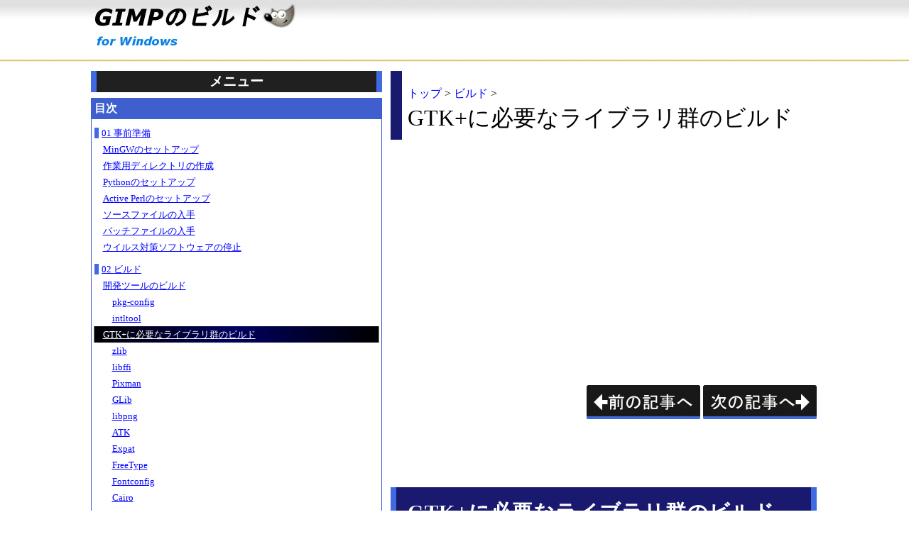

--- FILE ---
content_type: text/html
request_url: https://gimpbuild.eksd.jp/build_librariesforgtk.html
body_size: 9578
content:
<?xml version="1.0" encoding="utf-8"?><!DOCTYPE html PUBLIC "-//W3C//DTD XHTML 1.0 Strict//EN" "http://www.w3.org/TR/xhtml1/DTD/xhtml1-strict.dtd">
<html xml:lang="ja" lang="ja" xmlns="http://www.w3.org/1999/xhtml"><head prefix="og: http://ogp.me/ns# fb: http://ogp.me/ns/fb# article: http://ogp.me/ns/article#"><link rel="shortcut icon" type="image/x-icon" href="/images/favicon.ico" /><link rel="icon" type="image/x-icon" href="/images/favicon.ico" /><meta http-equiv="Content-Type" content="text/html; charset=utf-8" /><meta http-equiv="imagetoolbar" content="no" /><meta name="viewport" content="width=device-width, initial-scale=1.0" /><meta name="google-site-verification" content="mEVD8rRFYoKQw5CZu7nocfZLuwtWZ7DEluz2XpFzqxA" /><meta name="description" content="続いて、GTK+に必要とされるツールやライブラリをビルドします。この節でインストールするツールやライブラリはGIMPの実行時にも必要とされます。従って、インストール先は /working/gimp となります。" /><meta name="keywords" content="GIMP,Windows,ビルド" /><meta name="robots" content="index" /><meta name="robots" content="noarchive" /><meta name="robots" content="noydir" /><meta name="robots" content="noodp" /><meta property="og:title" content="GTK+に必要なライブラリ群のビルド &lt;  ビルド | GIMPのビルド - for Windows - " /><meta property="og:type" content="article" /><meta property="og:description" content="続いて、GTK+に必要とされるツールやライブラリをビルドします。この節でインストールするツールやライブラリはGIMPの実行時にも必要とされます。従って、インストール先は /working/gimp となります。" /><meta property="og:site_name" content="GIMPのビルド - for Windows -" /><title>GTK+に必要なライブラリ群のビルド &lt;  ビルド | GIMPのビルド - for Windows - </title><style>
            *{font-weight:normal;text-align:left;margin:0;padding:0;border-width:0}html{font-size:100%;scroll-behavior:smooth}ol{font-size:90%;line-height:125%}ol ol{font-size:100%}ul{font-size:90%;line-height:125%}ul ul{font-size:100%}li{color:#303030}img{height:auto;max-width:100%}.container,.container-wide,.container-hideaside{width:1024px;box-sizing:border-box;margin-left:auto;margin-right:auto}.container-fullwidth{width:100%;box-sizing:border-box}.article,.article-fullwidth,.article-wide,.article-hideaside{margin-left:2px;margin-right:2px}.asidetitle{color:white;font-size:120%;font-weight:bold;text-align:center;background-color:#202020;margin-top:0;margin-bottom:8px;margin-left:0;margin-right:0;padding-top:2px;padding-bottom:2px;border-color:royalblue;border-style:solid;border-left-width:8px;border-right-width:8px}.asidetitle-fullwidth,.asidetitle-wide{color:white;font-size:140%;font-weight:bold;text-align:center;background-color:#202020;margin-top:0;margin-bottom:8px;margin-left:0;margin-right:0;padding-top:8px;padding-bottom:8px;border-color:royalblue;border-style:solid;border-left-width:8px;border-right-width:8px}div.footer{clear:both;color:white;background-color:dimgray;margin-top:16px;padding-top:24px;padding-bottom:16px}ul.footer{text-align:center}li.footer{display:inline;width:100%;box-sizing:border-box;padding-left:8px;padding-right:8px}li.footer+li.footer{border-color:white;border-style:solid;border-left-width:1px}a.footer{font-size:90%}a.footer:link{color:white}a.footer:visited{color:white}a.footer:active{color:white}a.footer:hover{transition:.4s;color:lightpink;text-decoration-thickness:2px}.doctitle{color:black;font-size:200%;font-weight:bold;margin-top:16px;padding-top:8px;padding-bottom:8px;padding-left:8px;border-color:midnightblue;border-style:solid;border-left-width:16px}.doctitle .link:link{color:blue;text-decoration:none}.doctitle .link:visited{color:darkviolet}.doctitle .link:active{color:red}.doctitle .link:hover{transition:.4s;color:red;text-decoration:underline;text-decoration-thickness:2px}.doctitle .breadcrumblist{font-size:50%}.jumptomenubox,.jumptomenubox-fullwidth,.jumptomenubox-wide,.jumptomenubox-hideaside{display:block;background-color:white;padding-top:8px;padding-bottom:8px}div.jumptomenubuttonbox{background-color:lavender;width:64px;position:relative;margin-left:auto;margin-right:auto;border-radius:6px}.jumptomenubutton{padding-top:8px;padding-bottom:8px}div.jumptomenubuttonbox:hover{filter:alpha(opacity = 60);opacity:.6;transition:.4s}span.jumptomenubutton1stline{display:inline-block;background-color:midnightblue;width:48px;height:2.2px;position:absolute;top:16px;left:50%;transform:translateX(-50%);-webkit-transform:translateX(-50%);-ms-transform:translateX(-50%)}span.jumptomenubutton2ndline{display:inline-block;background-color:midnightblue;width:48px;height:2.2px;position:absolute;top:24px;left:50%;transform:translateX(-50%);-webkit-transform:translateX(-50%);-ms-transform:translateX(-50%)}span.jumptomenubutton3rdline{display:inline-block;background-color:midnightblue;width:48px;height:2.2px;position:absolute;top:32px;left:50%;transform:translateX(-50%);-webkit-transform:translateX(-50%);-ms-transform:translateX(-50%)}p.jumptomenubuttontitle{color:midnightblue;position:absolute;top:40px;left:50%;transform:translateX(-50%);-webkit-transform:translateX(-50%);-ms-transform:translateX(-50%)}.menuanchorbox{background-color:white;height:1px}.jumptopagetopbox{display:block;clear:both;background-color:white;padding-top:8px;padding-bottom:8px}div.jumptopagetopbuttonbox{background-color:lavender;width:48px;position:relative;margin-left:auto;margin-right:2px;border-radius:6px}.jumptopagetopbutton{padding-top:8px;padding-bottom:24px}div.jumptopagetopbuttonbox:hover{filter:alpha(opacity = 60);opacity:.6;transition:.4s}span.jumptopagetopbuttonarrow{display:inline-block;background-color:transparent;width:8px;height:8px;position:absolute;top:12px;left:50%;transform:translateX(-50%) rotate(45deg);-webkit-transform:translateX(-50%) rotate(45deg);-ms-transform:translateX(-50%) rotate(45deg);border-color:midnightblue;border-style:solid;border-top-width:2.5px;border-left-width:2.5px}p.jumptopagetopbuttontitle{color:midnightblue;position:absolute;top:24px;left:50%;transform:translateX(-50%);-webkit-transform:translateX(-50%);-ms-transform:translateX(-50%)}div.jumptopagetoplast *{visibility:hidden}.searchbox{background-color:white;min-height:64px;padding-top:16px;padding-bottom:16px;padding-left:8px;padding-right:8px}.searchbox-bottommargin{clear:both;background-color:white;height:16px}hr.menuseparator{display:block;background:linear-gradient(to right,white 0,black 10%,midnightblue 50%,black 90%,white 100%);width:100%;height:2px;margin-bottom:16px}.menuframe1st{padding-bottom:8px;border-color:#3f5fcf;border-style:solid;border-width:1px}.menuframe2nd{padding-bottom:8px;border-color:#366769;border-style:solid;border-width:1px}.menuframe3rd{padding-bottom:8px;border-color:#363b6a;border-style:solid;border-width:1px}.menuframe4th{padding-bottom:8px;border-color:#636;border-style:solid;border-width:1px}.menuframe5th{padding-bottom:8px;border-color:#606030;border-style:solid;border-width:1px}.menuframe6th{padding-bottom:8px;border-color:#606060;border-style:solid;border-width:1px}.menuframe-margin{height:8px}.menucategory1st{color:white;font-weight:bold;background-color:#3f5fcf;padding-top:4px;padding-bottom:4px;padding-left:4px}.menucategory2nd{color:white;font-weight:bold;background-color:#366769;padding-top:4px;padding-bottom:4px;padding-left:4px}.menucategory3rd{color:white;font-weight:bold;background-color:#363b6a;padding-top:4px;padding-bottom:4px;padding-left:4px}.menucategory4th{color:white;font-weight:bold;background-color:#636;padding-top:4px;padding-bottom:4px;padding-left:4px}.menucategory5th{color:white;font-weight:bold;background-color:#606030;padding-top:4px;padding-bottom:4px;padding-left:4px}.menucategory6th{color:white;font-weight:bold;background-color:#606060;padding-top:4px;padding-bottom:4px;padding-left:4px}.menuitem{list-style-type:none;color:royalblue;line-height:180%;background-color:white}div>ul>.menuitem{color:royalblue;font-size:90%;margin-top:8px;border-style:none}div>ul>li>ul>.menuitem{color:black;font-size:100%;text-indent:1.2em}div>ul>li>ul>li>ul>.menuitem{color:black;font-size:100%;text-indent:2.2em}div>ul>li>ul>li>ul>li>ul>.menuitem{color:black;font-size:100%;text-indent:3.2em}div>ul>.menuitem::before{content:"";margin-left:4px;margin-right:4px;border-color:royalblue;border-style:solid;border-top-width:0;border-bottom-width:0;border-left-width:6px;border-right-width:0}.menuitem .link{text-decoration:underline}.menuitem-currentpage{background:linear-gradient(90deg,white 0,white 3px,black 4px,#000060 50%,black calc(100% - 4px),white calc(100% - 3px),white 100%) !important}.menuitem-currentpage>.link:link{color:white !important}.menuitem-currentpage>.link:visited{color:white !important}.menuitem-currentpage>.link:active{color:red !important}.menuitem-currentpage>.link:hover{transition:.4s;color:pink !important;text-decoration:underline;text-decoration-thickness:2px}.menuitem-caption{font-weight:bold}.menuitem-caption::before{content:"- "}.menuitem-caption::after{content:" -"}.tocbox{background-color:white;padding-top:8px}.toc{background-color:lightgray;padding-top:16px;padding-bottom:16px;padding-left:16px;padding-right:16px;border-radius:6px}.toctitle{color:midnightblue;font-size:120%;font-weight:bold;text-align:center;margin-bottom:4px}.tocitem{color:midnightblue;font-size:100%;text-decoration:none;line-height:150%}.tocitem:link{text-decoration:underline}li.tocitem{list-style-type:none;text-indent:-1.02em;margin-top:4px;margin-left:16px}li.tocitem-section{padding-right:2px}li.tocitem-term{padding-right:2px}li.tocitem-section::before{content:" ◇"}li.tocitem-subsection::before{content:" ・"}li.tocitem-subsubsection::before{content:" 　"}li.tocitem-term::before{content:" 　"}li.tocitem-glossterm::before{content:" 　"}a.tocitem:hover{transition:.4s;color:darkred;text-decoration-color:darkred;text-decoration-thickness:2px}.headerimage-parent{position:relative;top:0;left:0}.headerimage-child{position:absolute;top:0;left:0}.headerimage-reservearea{height:84px}.backgroundimage{width:100%;height:auto;z-index:-1;position:fixed;top:0;left:0}.w000 img{max-width:none}.w480 img{max-width:none}.w636 img{max-width:none}.w999 img{max-width:none}.roundcorners{border-radius:6px}.roundcorners-withdescription{border-radius:6px 6px 0 0}.whitebackgroundbox{background-color:white}.pagenavigate{background-color:white;padding-top:16px;padding-bottom:16px;padding-left:8px;padding-right:0}.preamble{background-color:white}.section{background-color:white;padding-top:64px}.subsection{padding-top:48px}.subsubsection{padding-top:32px}.note{background-color:whitesmoke;margin-bottom:8px;padding-top:4px;padding-bottom:4px;padding-left:2px;padding-right:2px;border-color:lavender;border-style:solid;border-width:4px;border-radius:4px}.note .remarkbox{background-color:transparent !important}.term{background-color:white;padding-top:8px}.hole{background-color:transparent;width:100%;height:auto;box-sizing:border-box;position:relative;margin-top:0;margin-bottom:0;margin-left:0;margin-right:0;padding-top:0;padding-bottom:0;padding-left:0;padding-right:0;border-color:white;border-style:solid;border-top-width:16px;border-bottom-width:16px}.hole-topleft1st{background-color:white;width:1px;height:1px;position:absolute;top:0;left:0}.hole-topleft2nd{background-color:white;width:1px;height:1px;position:absolute;top:0;left:1px}.hole-topleft3rd{background-color:white;width:1px;height:1px;position:absolute;top:1px;left:0}.hole-topright1st{background-color:white;width:1px;height:1px;position:absolute;top:0;right:0}.hole-topright2nd{background-color:white;width:1px;height:1px;position:absolute;top:0;right:1px}.hole-topright3rd{background-color:white;width:1px;height:1px;position:absolute;top:1px;right:0}.hole-bottomleft1st{background-color:white;width:1px;height:1px;position:absolute;bottom:0;left:0}.hole-bottomleft2nd{background-color:white;width:1px;height:1px;position:absolute;bottom:0;left:1px}.hole-bottomleft3rd{background-color:white;width:1px;height:1px;position:absolute;bottom:1px;left:0}.hole-bottomright1st{background-color:white;width:1px;height:1px;position:absolute;bottom:0;right:0}.hole-bottomright2nd{background-color:white;width:1px;height:1px;position:absolute;bottom:0;right:1px}.hole-bottomright3rd{background-color:white;width:1px;height:1px;position:absolute;bottom:1px;right:0}.section-margin{height:24px}.sectiontitle{color:white;font-size:180%;font-weight:bold;letter-spacing:1px;background-color:midnightblue;margin-top:16px;margin-bottom:16px;padding-top:16px;padding-bottom:16px;padding-left:16px;padding-right:16px;border-color:royalblue;border-style:solid;border-left-width:8px;border-right-width:8px}.subsectiontitle{color:midnightblue;font-size:160%;font-weight:bold;letter-spacing:1px;margin-top:16px;margin-bottom:16px;padding-top:16px;padding-bottom:4px;padding-left:4px;padding-right:10px;border-color:midnightblue;border-style:solid;border-bottom-width:4px}.subsubsectiontitle{color:#303030;font-size:120%;font-weight:bold;letter-spacing:2px;margin-top:16px;margin-bottom:16px;padding-top:4px;padding-bottom:4px;padding-left:8px;border-color:#303030;border-style:solid;border-left-width:6px}.questiontitle{font-size:140%;font-weight:bold;letter-spacing:1px;margin-top:16px;margin-bottom:16px;padding-top:16px;padding-bottom:16px;padding-left:10px;padding-right:10px;border-color:black;border-style:solid;border-left-width:8px}.notetitle{color:#303030;font-size:120%;font-weight:bold;text-align:center;letter-spacing:2px;margin-top:4px;margin-bottom:4px;padding-top:4px;padding-bottom:4px}hr.notetitle{display:block;width:100%;height:1px;box-sizing:border-box;border-color:#303030;border-style:solid;border-top-width:2px}.termtitle{color:#303030;font-size:120%;font-weight:bold;letter-spacing:2px;margin-top:16px;margin-bottom:16px;padding-top:8px;padding-bottom:8px;padding-left:8px;border-color:#303030;border-style:solid;border-left-width:6px}.para{color:#303030;text-indent:1em;letter-spacing:1px;line-height:180%;padding-top:8px;padding-bottom:8px}.sectiontitle+.para{padding-top:32px}.subsectiontitle+.para{padding-top:32px}.subsubsectiontitle+.para{padding-top:32px}.questiontitle+.para{padding-top:32px}.para+.para{padding-top:24px;padding-bottom:8px}.para-noindent{color:#303030;text-indent:0;letter-spacing:1px;line-height:180%}.caption{color:black;font-weight:bold;margin-top:8px;margin-bottom:4px;margin-left:4px}table.frame{margin-top:2px;margin-bottom:8px;border-top-width:1px;border-bottom-width:0;border-left-width:0;border-right-width:0}table.frame-fit{margin-top:2px;margin-bottom:8px;border-top-width:1px;border-bottom-width:0;border-left-width:0;border-right-width:0}th.framehead,td.framehead{color:black;letter-spacing:2px;line-height:120%;padding-top:2px;padding-bottom:2px;padding-left:4px;padding-right:8px;border-top-width:0;border-bottom-width:1px;border-left-width:0;border-right-width:0}th.frameitem,td.frameitem{color:black;letter-spacing:2px;line-height:120%;padding-top:2px;padding-bottom:2px;padding-left:4px;padding-right:8px;border-top-width:0;border-bottom-width:1px;border-left-width:0;border-right-width:0}th.frameeven,td.frameeven{color:black;letter-spacing:2px;line-height:120%;padding-top:2px;padding-bottom:2px;padding-left:4px;padding-right:8px;border-top-width:0;border-bottom-width:1px;border-left-width:0;border-right-width:0}th.framespan,td.framespan{color:black;letter-spacing:2px;line-height:120%;padding-top:2px;padding-bottom:2px;padding-left:4px;padding-right:8px;border-top-width:0;border-bottom-width:1px;border-left-width:0;border-right-width:0}table.table{margin-top:2px;margin-bottom:8px;border-color:cornflowerblue;border-style:solid;border-top-width:1px;border-bottom-width:0;border-left-width:1px;border-right-width:0;empty-cells:show}table.table-fit{margin-top:2px;margin-bottom:8px;border-color:cornflowerblue;border-style:solid;border-top-width:1px;border-bottom-width:0;border-left-width:1px;border-right-width:0;empty-cells:show}th.tablehead,td.tablehead{color:white;letter-spacing:2px;line-height:120%;background-color:#3070b0;min-width:4em;padding-top:2px;padding-bottom:2px;padding-left:4px;padding-right:8px;border-color:cornflowerblue;border-style:solid;border-top-width:0;border-bottom-width:1px;border-left-width:0;border-right-width:1px}th.tableitem,td.tableitem{color:black;letter-spacing:2px;line-height:120%;background-color:lightcyan;min-width:4em;padding-top:2px;padding-bottom:2px;padding-left:4px;padding-right:8px;border-color:cornflowerblue;border-style:solid;border-top-width:0;border-bottom-width:1px;border-left-width:0;border-right-width:1px}th.tableeven,td.tableeven{color:black;letter-spacing:2px;line-height:120%;background-color:lightyellow;min-width:4em;padding-top:2px;padding-bottom:2px;padding-left:4px;padding-right:8px;border-color:cornflowerblue;border-style:solid;border-top-width:0;border-bottom-width:1px;border-left-width:0;border-right-width:1px}th.tablespan,td.tablespan{color:black;letter-spacing:2px;line-height:120%;background-color:lightyellow;min-width:4em;padding-top:2px;padding-bottom:2px;padding-left:4px;padding-right:8px;border-color:cornflowerblue;border-style:solid;border-top-width:0;border-bottom-width:1px;border-left-width:0;border-right-width:1px}th.alignmiddle,td.alignmiddle{text-align:center}th.alignright,td.alignright{text-align:right}.table-fixedlayout{table-layout:fixed}th>.para,td>.para{color:black;line-height:120%}th>.para-noindent,td>.para-noindent{color:black;line-height:120%}div.itemizedlist{background-color:darkslategray;margin-right:4px;padding-top:16px;padding-left:8px;padding-right:8px;border-radius:6px}ol.itemizedlist{padding-bottom:16px;padding-left:16px}ol ol.itemizedlist{padding-left:8px}ul.itemizedlist{padding-bottom:16px;padding-left:16px}ul ul.itemizedlist{padding-left:8px}.itemizedlist li{position:relative;padding-top:6px;padding-bottom:0}div.itemizedlist li{color:white}li.default{list-style-type:none}li.disc{list-style-type:disc;margin-left:12px}li.square{list-style-type:square;margin-left:12px}li.check{list-style-type:none;margin-left:12px}li.check::before{content:"";background-color:transparent;width:4px;height:8px;position:absolute;top:8px;left:-16px;transform:rotate(45deg);-webkit-transform:rotate(45deg);-ms-transform:rotate(45deg);border-color:black;border-style:solid;border-top-width:0;border-bottom-width:3px;border-left-width:0;border-right-width:3px}div.itemizedlist li.check::before{border-color:white}li.upperalpha{list-style-type:upper-alpha;margin-left:12px}li.upperalpha-withbrackets{list-style-type:none;counter-increment:counterforlistitem;position:relative;margin-left:2em}li.upperalpha-withbrackets::before{display:inline-block;content:"(" counter(counterforlistitem,upper-alpha) ") ";text-align:right;width:3em;position:absolute;top:0;left:-5.5em;margin-top:6px;margin-left:2em}li.loweralpha{list-style-type:lower-alpha;margin-left:12px}li.loweralpha-withbrackets{list-style-type:none;counter-increment:counterforlistitem;position:relative;margin-left:2em}li.loweralpha-withbrackets::before{display:inline-block;content:"(" counter(counterforlistitem,lower-alpha) ") ";text-align:right;width:3em;position:absolute;top:0;left:-5.5em;margin-top:6px;margin-left:2em}li.upperroman{list-style-type:upper-roman;margin-left:12px}li.upperroman-withbrackets{list-style-type:none;counter-increment:counterforlistitem;position:relative;margin-left:2em}li.upperroman-withbrackets::before{display:inline-block;content:"(" counter(counterforlistitem,upper-roman) ") ";text-align:right;width:3em;position:absolute;top:0;left:-5.5em;margin-top:6px;margin-left:2em}li.lowerroman{list-style-type:lower-roman;margin-left:12px}li.lowerroman-withbrackets{list-style-type:none;counter-increment:counterforlistitem;position:relative;margin-left:2em}li.lowerroman-withbrackets::before{display:inline-block;content:"(" counter(counterforlistitem,lower-roman) ") ";text-align:right;width:3em;position:absolute;top:0;left:-5.5em;margin-top:6px;margin-left:2em}li.decimal{list-style-type:decimal;margin-left:12px}li.decimal-withbrackets{list-style-type:none;counter-increment:counterforlistitem;position:relative;margin-left:2em}li.decimal-withbrackets::before{display:inline-block;content:"(" counter(counterforlistitem,decimal) ") ";text-align:right;width:3em;position:absolute;top:0;left:-5.5em;margin-top:6px;margin-left:2em}.remarkbox{background-color:white;padding-top:8px;padding-bottom:8px}.remark{letter-spacing:2px;line-height:150%;min-height:32px;padding:8px;border-radius:6px}.remark-information{color:black;background-color:lightblue}.remark-important{color:black;background-color:mistyrose}.remark-question{color:black;background-color:lemonchiffon}.remarkicon-information{float:left;background-image:url(/images/remarkicon-information.png);background-position:0 center;background-repeat:no-repeat;width:32px;height:32px;margin-right:8px}.remarkicon-important{float:left;background-image:url(/images/remarkicon-important.png);background-position:0 center;background-repeat:no-repeat;width:32px;height:32px;margin-right:8px}.remarkicon-question{float:left;background-image:url(/images/remarkicon-question.png);background-position:0 center;background-repeat:no-repeat;width:32px;height:32px;margin-right:8px}.quote{overflow:auto;color:white;letter-spacing:2px;line-height:150%;background-color:midnightblue;min-height:32px;margin-top:8px;margin-bottom:8px;margin-right:4px;padding:8px;border-radius:6px}.quote-icon{float:left;background-image:url(/images/quoteicon.png);background-position:0 center;background-repeat:no-repeat;width:32px;height:32px;margin-right:8px}.quote-cite{font-size:85%}.quote-cite:link{color:white}.quote-cite:visited{color:lightblue}.quote-cite:active{color:yellow}.quote-cite:hover{transition:.4s;color:yellow;text-decoration-thickness:2px}.synopsis{overflow:auto;color:black;font-size:14px;background-color:honeydew;margin-top:4px;margin-bottom:4px;padding:2px;border-color:gray;border-style:solid;border-width:1px}.synopsis-wrap{white-space:pre-wrap}.synopsis-large{font-size:18px}.synopsis-verylarge{font-size:34px}.syntax{overflow:auto;color:black;font-size:14px;background-color:whitesmoke;margin-top:4px;margin-bottom:4px;padding:2px;border-color:gray;border-style:solid;border-width:1px}.syntax-wrap{white-space:pre-wrap}.syntax-large{font-size:18px}.syntax-verylarge{font-size:34px}.symbol{overflow:auto;color:black;font-size:14px;background-color:whitesmoke;margin-top:4px;margin-bottom:4px;padding:2px;border-color:gray;border-style:solid;border-width:1px}.symbol-wrap{white-space:pre-wrap}.symbol-large{font-size:18px}.symbol-verylarge{font-size:34px}.screen{overflow:auto;color:white;font-size:14px;background-color:black;margin-top:4px;margin-bottom:4px;padding:2px;border-color:white;border-style:solid;border-width:1px}.screen-large{font-size:18px}.screen-verylarge{font-size:34px}.filelisting{overflow:auto;white-space:pre;clear:both;color:black;font-size:14px;background-color:silver;margin-bottom:4px;padding-left:48px;border-color:gray;border-style:solid;border-width:1px}.filelisting-large{font-size:18px;padding-left:64px}.filelisting-verylarge{font-size:34px;padding-left:96px}.filelisting-singleline{padding-left:0}.filelisting-incell{overflow:auto;font-size:100%;background-color:transparent;border-style:none}.filelisting li{padding-top:2px;padding-bottom:2px}li.line-even{color:black;line-height:100%;background-color:azure}li.line-odd{color:black;line-height:100%;background-color:paleturquoise}li.line-highlight-even{color:red;line-height:100%}li.line-highlight-odd{color:red;line-height:100%}.filename{display:inline-block;float:right;color:black;font-size:95%;background-color:silver;margin-top:0;margin-bottom:0;margin-left:0;margin-right:8px;padding-top:0;padding-bottom:0;padding-left:8px;padding-right:8px;border-color:gray;border-style:solid;border-width:1px 1px 0 1px;border-radius:4px 4px 0 0}.highlight{color:red}.misctext{overflow:auto;color:black;font-size:14px;background-color:whitesmoke;margin-top:4px;margin-bottom:4px;padding:2px;border-color:gray;border-style:solid;border-width:1px}.misctext-wrap{white-space:pre-wrap}.misctext-large{font-size:18px}.misctext-verylarge{font-size:34px}.replaceable{color:midnightblue}.graphic{background-color:white;vertical-align:middle}a>.graphic{background-color:white}div.graphic{display:inline-block;overflow:hidden;position:relative}div>img.graphic{margin:1px}a>img.graphic{margin:1px}p+div.graphic{margin-top:16px}p+img.graphic{margin-top:16px}.graphic-notinline{width:100%;box-sizing:border-box;position:relative}.graphic-notinline-notfloat{display:block}.graphicdescription{color:black;background-color:lavender;margin:0;padding-top:4px;padding-bottom:4px;padding-left:8px;padding-right:8px}.graphicdescription a{color:white;background-color:gray;margin:1px}.graphic-inline{background-color:white;vertical-align:middle}a>.graphic-inline{background-color:white}.video{background-color:white}div.video{display:inline-block;overflow:hidden;position:relative}iframe.video{background-color:lightgray}.videodescription{display:none;filter:alpha(opacity = 60);opacity:.6;color:white;background-color:black;position:absolute;left:0;padding-top:4px;padding-bottom:4px;padding-left:8px;padding-right:8px}.map{background-color:white;padding-bottom:8px}.map-verysmall{width:40%;aspect-ratio:4/3}.map-small{width:55%;aspect-ratio:4/3}.map-medium{width:70%;aspect-ratio:4/3}.map-large{width:85%;aspect-ratio:4/3}.map-verylarge{width:100%;box-sizing:border-box;aspect-ratio:4/3}.mapdescription{color:white;background-color:royalblue}.mapdescription-verysmall{width:40%}.mapdescription-small{width:55%}.mapdescription-medium{width:70%}.mapdescription-large{width:85%}.mapdescription-verylarge{width:100%;box-sizing:border-box}.link{color:blue;text-decoration:underline}.link:link{color:blue}.link:visited{color:darkviolet}.link:active{color:red}.link:hover{transition:.4s;color:red;text-decoration:underline;text-decoration-thickness:2px}.link-graphic{display:inline-block;max-width:100%;position:relative}.link-text{display:inline}div.separator{display:block;padding-top:32px;padding-bottom:32px}hr.separator{display:block;width:100%;height:1px;box-sizing:border-box;border-color:gray;border-style:dashed;border-top-width:2px}.anchor{display:block;background-color:transparent;height:1px;margin-top:-40px;padding-top:40px}.emphasis{color:black;font-weight:bold}.emphasis-large{font-size:125%;line-height:100%;margin-right:2px}.emphasis-verylarge{font-size:200%;line-height:100%;margin-right:4px}.caution{color:indianred;font-weight:bold}.caution-large{font-size:125%;line-height:100%;margin-right:2px}.caution-verylarge{font-size:200%;line-height:100%;margin-right:4px}.deleted{text-decoration:line-through #c04040;text-decoration-thickness:2px}.deleted-large{font-size:125%;line-height:100%;margin-right:2px}.deleted-verylarge{font-size:200%;line-height:100%;margin-right:4px}.romantext{font-family:'Courier New','Courier','Sans-serif','serif','monospace'}.colored{margin-left:1px;margin-right:1px}.invert{color:white;background-color:gray}.screen .invert{color:black;background-color:white}.glossterm{color:seagreen;font-weight:bold;font-style:italic;text-decoration:none;background-color:honeydew;padding-right:2px}.glossterm:hover{text-decoration:underline;text-decoration-thickness:2px}.remark .glossterm{background-color:transparent}.phonetic-ruby{display:inline;position:relative}.phonetic-notruby{display:none}.phonetictip{visibility:hidden;white-space:nowrap;color:aliceblue;font-size:150%;background-color:steelblue;z-index:999;position:absolute;bottom:32px;left:50%;transform:translateX(-50%);-webkit-transform:translateX(-50%);-ms-transform:translateX(-50%);padding-top:4px;padding-bottom:4px;padding-left:12px;padding-right:12px;border-color:steelblue;border-style:solid;border-radius:16px;border-top:solid 4px lightsteelblue;border-bottom:solid 4px lightsteelblue;border-left:solid 4px lightsteelblue;border-right:solid 4px lightsteelblue}.phonetictip-incell{bottom:0;left:0;transform:translateX(0);-webkit-transform:translateX(0);-ms-transform:translateX(0)}p .phonetictip{padding-left:0}.phonetic-ruby:hover .phonetictip{visibility:visible}.phonetic-ruby:hover .phonetictip-incell{visibility:visible}.keycap{white-space:nowrap;color:white;font-size:90%;background-color:steelblue;margin-top:0;margin-bottom:0;margin-left:4px;margin-right:4px;padding-top:2px;padding-bottom:2px;padding-left:4px;padding-right:4px;border-color:steelblue;border-style:solid;border-radius:4px;border-top:solid 2px lightsteelblue;border-bottom:solid 2px cadetblue;border-left:solid 2px lightsteelblue;border-right:solid 2px cadetblue}.keycap-incell{display:inline-block;margin-top:2px;margin-bottom:2px;margin-left:4px;margin-right:4px;padding-top:0;padding-bottom:0;padding-left:4px;padding-right:4px}.floatleft{float:left;margin-right:16px}.floatright{float:right;margin-bottom:8px;margin-left:8px;margin-right:4px}.flash:hover{filter:alpha(opacity = 80);opacity:.8;transition:.4s}.clearfloat{clear:both}.autooverflowx{overflow-x:auto}.hidden{display:none}.aligncenter{top:0;bottom:0;left:0;right:0;margin:auto}button.copytoclipboard{color:white;font-size:90%;background-color:black;margin-top:2px;margin-bottom:8px;padding-top:4px;padding-bottom:4px;padding-left:8px;padding-right:8px;border-radius:4px;border-bottom:solid 4px #4060e0}span.copytoclipboard{color:red;font-size:90%;font-weight:bold;margin-left:4px}.graphic-haveoverlaycontainer{position:relative;top:0;left:0}div.overlaycontainer{background-color:rgba(0,0,0,0.4);box-sizing:border-box;position:absolute;padding-top:12px;padding-bottom:24px;padding-left:12px;padding-right:12px;border-radius:6px}.overlaycontainer *{color:white !important;font-weight:normal;text-shadow:0 0 6px black !important;line-height:140%;background-color:transparent !important}.overlaycontainer table,.overlaycontainer th,.overlaycontainer td{border-color:white !important}.overlaycontainer .remark-information{background-color:rgba(173,216,230,0.35) !important}.overlaycontainer .remark-important{background-color:rgba(255,228,225,0.35) !important}.overlaycontainer .remark-question{background-color:rgba(255,250,205,0.35) !important}.overlaycontainer .remarkicon-information{filter:alpha(opacity = 50) !important;opacity:.5 !important}.overlaycontainer .remarkicon-important{filter:alpha(opacity = 50) !important;opacity:.5 !important}.overlaycontainer .remarkicon-question{filter:alpha(opacity = 50) !important;opacity:.5 !important}.icon-zoomable{position:absolute;bottom:0;right:0}.icon-close{position:absolute;bottom:0;left:50%;transform:translateX(-50%);-webkit-transform:translateX(-50%);-ms-transform:translateX(-50%)}.icon-openoverlaycontainer{visibility:hidden;position:absolute;top:0;right:0}.adsense-box{background-color:white;padding-top:16px;padding-bottom:16px}.adsense-adunit-top{display:block}.adsense-adunit-middle{display:block}.adsense-adunit-bottom{display:block}.adsense-adunit-aside{display:block}@media screen and (max-width :479.9999px){body{background-image:url(/images/background-w000.jpg);background-size:16px 172px;background-repeat:repeat-x}ol{font-size:100%}ul{font-size:100%}.w480{display:none}.w636{display:none}.w999{display:none}.container,.container-wide,.container-hideaside{width:100%;box-sizing:border-box}.article{position:relative}.aside,.aside-fullwidth,.aside-wide,.aside-hideaside{width:100%;box-sizing:border-box;margin-top:16px;margin-bottom:16px;padding-top:16px}.asidetitle,.asidetitle-fullwidth,.asidetitle-wide{font-size:140%;padding-top:8px;padding-bottom:8px}li.footer{display:block;margin-top:24px;margin-bottom:24px}li.footer+li.footer{border-style:none}div.jumptopagetoplast *{visibility:visible}.menuitem{line-height:250%}div>ul>.menuitem{font-size:85%}div>ul>li>ul>.menuitem{border-color:white;border-style:solid;border-top-width:8px}div>ul>li>ul>li>ul>.menuitem{border-color:white;border-style:solid;border-top-width:8px}div>ul>li>ul>li>ul>li>ul>.menuitem{border-color:white;border-style:solid;border-top-width:8px}li.tocitem{padding-top:24px;padding-bottom:0}table.frame-fit{width:100%;box-sizing:border-box}table.table-fit{width:100%;box-sizing:border-box}.itemizedlist li{padding-top:10px;padding-bottom:10px}li.check::before{top:12px}li.upperalpha-withbrackets::before{margin-top:10px}li.loweralpha-withbrackets::before{margin-top:10px}li.upperroman-withbrackets::before{margin-top:10px}li.lowerroman-withbrackets::before{margin-top:10px}li.decimal-withbrackets::before{margin-top:10px}.graphic{max-width:100%}.pagenavigate>a>.graphic{max-width:50%}.pagenavigate>.graphic{max-width:50%}.graphic-inline{max-width:100%}iframe.video{max-width:300px;max-height:200px}.map-verysmall{width:60%}.map-small{width:70%}.map-medium{width:80%}.map-large{width:90%}.map-verylarge{width:100%;box-sizing:border-box}.mapdescription-verysmall{width:60%}.mapdescription-small{width:70%}.mapdescription-medium{width:80%}.mapdescription-large{width:90%}.mapdescription-verylarge{width:100%;box-sizing:border-box}.phonetic-ruby{display:none}.phonetic-notruby{display:inline}.floatleft{max-width:40%}.floatright{max-width:40%}.adsense-adunit-top{width:320px;height:100px}.adsense-adunit-middle{width:300px;height:250px}.adsense-adunit-bottom{width:300px;height:250px}.adsense-adunit-aside{width:300px;height:250px}.adsense-linkunit-top{width:200px;display:none}.adsense-linkunit-middle{width:200px;height:90px}.adsense-linkunit-bottom{width:200px;height:90px}.adsense-linkunit-aside{width:200px;height:90px}}@media screen and (min-width :480px) and (max-width :635.9999px){body{background-image:url(/images/background-w480.jpg);background-size:16px 172px;background-repeat:repeat-x}ol{font-size:100%}ul{font-size:100%}.w000{display:none}.w636{display:none}.w999{display:none}.container,.container-wide,.container-hideaside{width:448px;box-sizing:border-box}.article{position:relative}.aside,.aside-fullwidth,.aside-wide,.aside-hideaside{width:100%;box-sizing:border-box;margin-top:16px;margin-bottom:16px;padding-top:16px}.asidetitle,.asidetitle-fullwidth,.asidetitle-wide{font-size:140%;padding-top:8px;padding-bottom:8px}li.footer{display:block;margin-top:24px;margin-bottom:24px}li.footer+li.footer{border-style:none}div.jumptopagetoplast *{visibility:visible}.menuitem{line-height:250%}div>ul>.menuitem{font-size:85%}div>ul>li>ul>.menuitem{border-color:white;border-style:solid;border-top-width:8px}div>ul>li>ul>li>ul>.menuitem{border-color:white;border-style:solid;border-top-width:8px}div>ul>li>ul>li>ul>li>ul>.menuitem{border-color:white;border-style:solid;border-top-width:8px}li.tocitem{padding-top:24px;padding-bottom:0}table.frame-fit{width:100%;box-sizing:border-box}table.table-fit{width:100%;box-sizing:border-box}.itemizedlist li{padding-top:10px;padding-bottom:10px}li.check::before{top:12px}li.upperalpha-withbrackets::before{margin-top:10px}li.loweralpha-withbrackets::before{margin-top:10px}li.upperroman-withbrackets::before{margin-top:10px}li.lowerroman-withbrackets::before{margin-top:10px}li.decimal-withbrackets::before{margin-top:10px}.graphic{max-width:100%}.pagenavigate>a>.graphic{max-width:50%}.pagenavigate>.graphic{max-width:50%}.graphic-inline{max-width:100%}iframe.video{max-width:450px;max-height:300px}.map-verysmall{width:50%}.map-small{width:62.5%}.map-medium{width:75%}.map-large{width:87.5%}.map-verylarge{width:100%;box-sizing:border-box}.mapdescription-verysmall{width:50%}.mapdescription-small{width:62.5%}.mapdescription-medium{width:75%}.mapdescription-large{width:87.5%}.mapdescription-verylarge{width:100%;box-sizing:border-box}.phonetic-ruby{display:none}.phonetic-notruby{display:inline}.floatleft{max-width:40%}.floatright{max-width:40%}.adsense-adunit-top{width:320px;height:100px}.adsense-adunit-middle{width:300px;height:250px}.adsense-adunit-bottom{width:300px;height:250px}.adsense-adunit-aside{width:300px;height:250px}.adsense-linkunit-top{width:200px;display:none}.adsense-linkunit-middle{width:200px;height:90px}.adsense-linkunit-bottom{width:200px;height:90px}.adsense-linkunit-aside{width:200px;height:90px}}@media screen and (min-width :636px) and (max-width :1041.9999px){body{background-image:url(/images/background-w636.jpg);background-size:16px 172px;background-repeat:repeat-x}ol{font-size:100%}ul{font-size:100%}.w000{display:none}.w480{display:none}.w999{display:none}.container,.container-wide,.container-hideaside{width:600px;box-sizing:border-box}.article{width:600px;position:relative}.aside,.aside-fullwidth,.aside-wide,.aside-hideaside{width:100%;box-sizing:border-box;margin-top:16px;margin-bottom:16px;padding-top:16px}.asidetitle,.asidetitle-fullwidth,.asidetitle-wide{font-size:140%;padding-top:8px;padding-bottom:8px}div.jumptopagetoplast *{visibility:visible}.menuitem{line-height:250%}div>ul>.menuitem{font-size:85%}div>ul>li>ul>.menuitem{border-color:white;border-style:solid;border-top-width:8px}div>ul>li>ul>li>ul>.menuitem{border-color:white;border-style:solid;border-top-width:8px}div>ul>li>ul>li>ul>li>ul>.menuitem{border-color:white;border-style:solid;border-top-width:8px}li.tocitem{padding-top:24px;padding-bottom:0}.pagenavigate{clear:both;text-align:right}.itemizedlist li{padding-top:10px;padding-bottom:10px}li.check::before{top:12px}li.upperalpha-withbrackets::before{margin-top:10px}li.loweralpha-withbrackets::before{margin-top:10px}li.upperroman-withbrackets::before{margin-top:10px}li.lowerroman-withbrackets::before{margin-top:10px}li.decimal-withbrackets::before{margin-top:10px}.graphic{max-width:100%}.graphic-inline{max-width:100%}iframe.video{max-width:600px;max-height:400px}.videodescription{white-space:nowrap}.map-verysmall{width:40%}.map-small{width:55%}.map-medium{width:70%}.map-large{width:85%}.map-verylarge{width:100%;box-sizing:border-box}.mapdescription-verysmall{width:40%}.mapdescription-small{width:55%}.mapdescription-medium{width:70%}.mapdescription-large{width:85%}.mapdescription-verylarge{width:100%;box-sizing:border-box}.phonetic-ruby{display:none}.phonetic-notruby{display:inline}.floatleft{max-width:50%}.floatright{max-width:50%}.adsense-adunit-top{width:336px;height:280px}.adsense-adunit-middle{width:336px;height:280px}.adsense-adunit-bottom{width:336px;height:280px}.adsense-adunit-aside{width:300px;height:250px}.adsense-linkunit-top{width:468px;height:15px}.adsense-linkunit-middle{width:468px;height:15px}.adsense-linkunit-bottom{width:468px;height:15px}.adsense-linkunit-aside{width:200px;height:90px}}@media screen and (min-width :1042px){body{background-image:url(/images/background-w999.jpg);background-size:16px 172px;background-repeat:repeat-x}.w000{display:none}.w480{display:none}.w636{display:none}.article{float:right;width:600px}.aside{width:410px;box-sizing:border-box;padding-top:16px;padding-bottom:4px;padding-left:0;padding-right:0}.aside-fullwidth,.aside-wide,.aside-hideaside{width:100%;box-sizing:border-box;margin-top:16px;margin-bottom:16px;padding-top:16px}.jumptomenubox{display:none}hr.menuseparator{display:none}.pagenavigate{clear:both;text-align:right}.graphic{max-width:100%}.graphic-inline{max-width:100%}iframe.video{max-width:600px;max-height:400px}.videodescription{white-space:nowrap}.floatleft{max-width:50%}.floatright{max-width:50%}.adsense-adunit-top{width:336px;height:280px}.adsense-adunit-middle{width:336px;height:280px}.adsense-adunit-bottom{width:336px;height:280px}.adsense-adunit-aside{width:300px;height:250px}.adsense-linkunit-top{width:728px;height:15px}.adsense-linkunit-middle{width:728px;height:15px}.adsense-linkunit-bottom{width:728px;height:15px}.adsense-linkunit-aside{width:200px;height:90px}}@media screen and (any-hover:hover) and (pointer:fine){ol{font-size:90%}ul{font-size:90%}li.footer{margin-top:4px;margin-bottom:4px}.menuitem{line-height:180%}div>ul>.menuitem{font-size:90%}div>ul>li>ul>.menuitem{border-style:none}div>ul>li>ul>li>ul>.menuitem{border-style:none}div>ul>li>ul>li>ul>li>ul>.menuitem{border-style:none}li.tocitem{padding-top:8px;padding-bottom:0}.itemizedlist li{padding-top:6px;padding-bottom:0}li.check::before{top:8px}li.upperalpha-withbrackets::before{margin-top:6px}li.loweralpha-withbrackets::before{margin-top:6px}li.upperroman-withbrackets::before{margin-top:6px}li.lowerroman-withbrackets::before{margin-top:6px}li.decimal-withbrackets::before{margin-top:6px}.phonetic-ruby{display:inline}.phonetic-notruby{display:none}}
          </style><script async src="https://www.googletagmanager.com/gtag/js?id=G-NT916HB9WY"></script><script>
          window.dataLayer = window.dataLayer || [];
          function gtag(){dataLayer.push(arguments);}
          gtag('js', new Date());

          gtag('config', 'G-NT916HB9WY');
        </script><script type="application/ld+json">
        {
          "@context" : "https://schema.org",
          "@type"    : "Article",
          "name"     : "GIMPのビルド - for Windows -",
          "url"      : "https://gimpbuild.eksd.jp"
        }
        </script></head><body onLoad="JavaScript:adjustLayout();" onResize="JavaScript:adjustLayout();"><div class="container"><div class="header" role="banner"><div class="nav"><div class="w000 headerimage-parent"><div class="headerimage-child"><a href="/"><picture><source type="image/webp" srcset="/images/header-w000.webp" alt="トップ" /><img id="header-w000" src="/images/header-w000.jpg" width="296px" height="84px" alt="トップ" fetchpriority="high" /></picture></a></div><div class="headerimage-reservearea"> </div></div><div class="w480 headerimage-parent"><div class="headerimage-child"><a href="/"><picture><source type="image/webp" srcset="/images/header-w480.webp" alt="トップ" /><img id="header-w480" src="/images/header-w480.jpg" width="456px" height="84px" alt="トップ" fetchpriority="high" /></picture></a></div><div class="headerimage-reservearea"> </div></div><div class="w636 headerimage-parent"><div class="headerimage-child"><a href="/"><picture><source type="image/webp" srcset="/images/header-w636.webp" alt="トップ" /><img id="header-w636" src="/images/header-w636.jpg" width="600px" height="84px" alt="トップ" fetchpriority="high" /></picture></a></div><div class="headerimage-reservearea"> </div></div><div class="w999 headerimage-parent"><div class="headerimage-child"><a href="/"><picture><source type="image/webp" srcset="/images/header-w999.webp" alt="トップ" /><img id="header-w999" src="/images/header-w999.jpg" width="926px" height="84px" alt="トップ" fetchpriority="high" /></picture></a></div><div class="headerimage-reservearea"> </div></div></div></div><div class="article">
      <h1 xmlns="" class="doctitle"><span class="breadcrumblist"><span style="display   : inline;"><a class="link" href="./">トップ</a></span> &gt; <span style="display   : inline;"><a class="link" href="build.html">ビルド</a></span> &gt;</span><br class="lf" /><span>GTK+に必要なライブラリ群のビルド </span></h1></div><div role="main" class="article"><div class="adsense-box clearfloat" xmlns=""><ins class="adsbygoogle adsense-adunit-top" data-ad-client="ca-pub-3682937418075196" data-ad-slot="4367217835" data-ad-format="auto" data-full-width-responsive="true"><span /></ins><script>(adsbygoogle = window.adsbygoogle || []).push({});</script>

          
      </div><div class="jumptomenubox"><div class="jumptomenubuttonbox"><a href="#menuanchor"><div class="jumptomenubutton"><span class="jumptomenubutton1stline"> </span><br /><span class="jumptomenubutton2ndline"> </span><br /><span class="jumptomenubutton3rdline"> </span><br /><p class="jumptomenubuttontitle">MENU</p></div></a></div></div><div xmlns="" class="pagenavigate">
  <span style="display   : inline-block;max-width : 100%;width     : 160px;"><a class="link" href="build_tools_intltool.html"><picture><source type="image/webp" srcset="/images/button_navigate_prev.webp" alt="前の記事へ" title="前の記事へ" /><img loading="lazy" class="graphic-inline flash" src="/images/button_navigate_prev.jpg" width="160px" height="48px" alt="前の記事へ" title="前の記事へ" /></picture></a></span>
  <span style="display   : inline-block;max-width : 100%;width     : 160px;"><a class="link" href="build_librariesforgtk_zlib.html"><picture><source type="image/webp" srcset="/images/button_navigate_next.webp" alt="次の記事へ" title="次の記事へ" /><img loading="lazy" class="graphic-inline flash" src="/images/button_navigate_next.jpg" width="160px" height="48px" alt="次の記事へ" title="次の記事へ" /></picture></a></span>
</div><div class="whitebackgroundbox" xmlns=""><div class="section clearfloat">
  <a id="GTK+に必要なライブラリ群のビルド" name="GTK+に必要なライブラリ群のビルド" /><a id="GTK+に必要なライブラリ群のビルドN65590" name="GTK+に必要なライブラリ群のビルドN65590"> </a><h2 class="sectiontitle">GTK+に必要なライブラリ群のビルド</h2>
  <p class="para">
    続いて、GTK+に必要とされるツールやライブラリをビルドします。
  </p>
  <p class="para">
    この節でインストールするツールやライブラリはGIMPの実行時にも必要とされます。
    従って、インストール先は /working/gimp となります。
  </p>

  <div class="subsection">
    <a id="この節の内容" name="この節の内容" /><a id="この節の内容N65602" name="この節の内容N65602"> </a><h3 class="subsectiontitle">この節の内容</h3>
    <ol class="itemizedlist">
      <li class="disc">zlib</li>
      <li class="disc">libffi</li>
      <li class="disc">Pixman</li>
      <li class="disc">GLib</li>
      <li class="disc">libpng</li>
      <li class="disc">ATK</li>
      <li class="disc">Expat</li>
      <li class="disc">FreeType</li>
      <li class="disc">Fontconfig</li>
      <li class="disc">Cairo</li>
      <li class="disc">Pango</li>
      <li class="disc">GDK-PixBuf</li>
    </ol>
  </div>

  <p class="para">
    では、[次の記事へ]ボタンを押して、<span class="emphasis">この節の次の記事へ進みましょう</span>。
  </p>
</div><div class="adsense-box clearfloat"><ins class="adsbygoogle adsense-adunit-bottom" data-ad-client="ca-pub-3682937418075196" data-ad-slot="4227617032" data-ad-format="auto" data-full-width-responsive="true"><span /></ins><script>(adsbygoogle = window.adsbygoogle || []).push({});</script>

              
          </div><div class="adsense-box clearfloat"><ins class="adsbygoogle adsense-adunit-bottom" data-ad-client="ca-pub-3682937418075196" data-ad-slot="4227617032" data-ad-format="auto" data-full-width-responsive="true"><span /></ins><script>(adsbygoogle = window.adsbygoogle || []).push({});</script>

              
          </div></div><div class="menuanchorbox"><a id="menuanchor" name="menuanchor">  </a></div><div xmlns="" class="pagenavigate">
  <span style="display   : inline-block;max-width : 100%;width     : 160px;"><a class="link" href="build_tools_intltool.html"><picture><source type="image/webp" srcset="/images/button_navigate_prev.webp" alt="前の記事へ" title="前の記事へ" /><img loading="lazy" class="graphic-inline flash" src="/images/button_navigate_prev.jpg" width="160px" height="48px" alt="前の記事へ" title="前の記事へ" /></picture></a></span>
  <span style="display   : inline-block;max-width : 100%;width     : 160px;"><a class="link" href="build_librariesforgtk_zlib.html"><picture><source type="image/webp" srcset="/images/button_navigate_next.webp" alt="次の記事へ" title="次の記事へ" /><img loading="lazy" class="graphic-inline flash" src="/images/button_navigate_next.jpg" width="160px" height="48px" alt="次の記事へ" title="次の記事へ" /></picture></a></span>
</div><div class="whitebackgroundbox"><div class="jumptopagetopbox"><div class="jumptopagetopbuttonbox"><a href="#"><div class="jumptopagetopbutton"><span class="jumptopagetopbuttonarrow"> </span><br /><p class="jumptopagetopbuttontitle">TOP</p></div></a></div></div></div></div><div class="aside" id="aside" role="navigation"><hr class="menuseparator" /><div class="asidetitle">メニュー</div><div class="menuframe1st"><div class="menucategory1st">目次</div><ul><li class="menuitem"><a class="link" target="" href="/preparation.html">01 事前準備
        
      </a><ul><li class="menuitem"><a class="link" target="" href="/preparation_setupmingw.html">MinGWのセットアップ</a></li><li class="menuitem"><a class="link" target="" href="/preparation_createworkingdirectories.html">作業用ディレクトリの作成</a></li><li class="menuitem"><a class="link" target="" href="/preparation_setuppython.html">Pythonのセットアップ</a></li><li class="menuitem"><a class="link" target="" href="/preparation_setupactiveperl.html">Active Perlのセットアップ</a></li><li class="menuitem"><a class="link" target="" href="/preparation_getsources.html">ソースファイルの入手</a></li><li class="menuitem"><a class="link" target="" href="/preparation_getpatches.html">パッチファイルの入手</a></li><li class="menuitem"><a class="link" target="" href="/preparation_antivirussoftware.html">ウイルス対策ソフトウェアの停止</a></li></ul></li><li class="menuitem"><a class="link" target="" href="/build.html">02 ビルド
        
      </a><ul><li class="menuitem"><a class="link" target="" href="/build_tools.html">開発ツールのビルド
            
          </a><ul><li class="menuitem"><a class="link" target="" href="/build_tools_pkgconfig.html">pkg-config</a></li><li class="menuitem"><a class="link" target="" href="/build_tools_intltool.html">intltool</a></li></ul></li><li class="menuitem menuitem-currentpage"><a class="link" target="" href="/build_librariesforgtk.html">GTK+に必要なライブラリ群のビルド
            
          </a><ul><li class="menuitem"><a class="link" target="" href="/build_librariesforgtk_zlib.html">zlib</a></li><li class="menuitem"><a class="link" target="" href="/build_librariesforgtk_libffi.html">libffi</a></li><li class="menuitem"><a class="link" target="" href="/build_librariesforgtk_pixman.html">Pixman</a></li><li class="menuitem"><a class="link" target="" href="/build_librariesforgtk_glib.html">GLib</a></li><li class="menuitem"><a class="link" target="" href="/build_librariesforgtk_libpng.html">libpng</a></li><li class="menuitem"><a class="link" target="" href="/build_librariesforgtk_atk.html">ATK</a></li><li class="menuitem"><a class="link" target="" href="/build_librariesforgtk_expat.html">Expat</a></li><li class="menuitem"><a class="link" target="" href="/build_librariesforgtk_freetype.html">FreeType</a></li><li class="menuitem"><a class="link" target="" href="/build_librariesforgtk_fontconfig.html">Fontconfig</a></li><li class="menuitem"><a class="link" target="" href="/build_librariesforgtk_cairo.html">Cairo</a></li><li class="menuitem"><a class="link" target="" href="/build_librariesforgtk_pango.html">Pango</a></li><li class="menuitem"><a class="link" target="" href="/build_librariesforgtk_gdkpixbuf.html">GDK-PixBuf</a></li></ul></li><li class="menuitem"><a class="link" target="" href="/build_gtk.html">GTK+のビルド</a></li><li class="menuitem"><a class="link" target="" href="/build_librariesforgimp.html">GIMPに必要なライブラリ群のビルド
            
          </a><ul><li class="menuitem"><a class="link" target="" href="/build_librariesforgimp_bzip2.html">bzip2</a></li><li class="menuitem"><a class="link" target="" href="/build_librariesforgimp_tiff.html">TIFF</a></li><li class="menuitem"><a class="link" target="" href="/build_librariesforgimp_jpeg.html">JPEG</a></li><li class="menuitem"><a class="link" target="" href="/build_librariesforgimp_libexif.html">libexif</a></li><li class="menuitem"><a class="link" target="" href="/build_librariesforgimp_ghostscript.html">Ghostscript</a></li><li class="menuitem"><a class="link" target="" href="/build_librariesforgimp_poppler.html">Poppler</a></li><li class="menuitem"><a class="link" target="" href="/build_librariesforgimp_popplerdata.html">Poppler-Data</a></li><li class="menuitem"><a class="link" target="" href="/build_librariesforgimp_babl.html">babl</a></li><li class="menuitem"><a class="link" target="" href="/build_librariesforgimp_gegl.html">GEGL</a></li><li class="menuitem"><a class="link" target="" href="/build_librariesforgimp_gettext.html">gettext</a></li><li class="menuitem"><a class="link" target="" href="/build_librariesforgimp_libiconv.html">libiconv</a></li><li class="menuitem"><a class="link" target="" href="/build_librariesforgimp_isocodes.html">iso-codes</a></li><li class="menuitem"><a class="link" target="" href="/build_librariesforgimp_littlecms.html">Little CMS</a></li></ul></li><li class="menuitem"><a class="link" target="" href="/build_gimp.html">GIMPのビルド</a></li><li class="menuitem"><a class="link" target="" href="/build_gimpdataextras.html">gimp-data-extrasのビルド</a></li></ul></li><li class="menuitem"><a class="link" target="" href="/postwork.html">03 最終調整と動作確認
        
      </a><ul><li class="menuitem"><a class="link" target="" href="/postwork_adjusting.html">最終調整</a></li><li class="menuitem"><a class="link" target="" href="/postwork_test.html">ビルドしたGIMPの動作確認</a></li></ul></li><li class="menuitem"><a class="link" target="" href="/others.html">04 その他の情報
        
      </a><ul><li class="menuitem"><a class="link" target="" href="/others_packaging.html">パッケージング(インストーラ化)の手引き</a></li><li class="menuitem"><a class="link" target="" href="/others_miscellaneous.html">雑多な情報</a></li></ul></li></ul></div></div><div class="jumptopagetoplast"><div class="jumptopagetopbox"><div class="jumptopagetopbuttonbox"><a href="#"><div class="jumptopagetopbutton"><span class="jumptopagetopbuttonarrow"> </span><br /><p class="jumptopagetopbuttontitle">TOP</p></div></a></div></div></div></div><div class="footer" role="contentinfo"><ul class="footer"><li class="footer"><a class="footer" target="" href="/termofuse.html">ご利用にあたって</a></li><li class="footer"><a class="footer" target="" href="/privacypolicy.html">個人情報保護に関する方針</a></li><li class="footer"><a class="footer" target="" href="/contactus.html">お問い合わせ</a></li></ul></div><script async src="https://pagead2.googlesyndication.com/pagead/js/adsbygoogle.js?client=ca-pub-3682937418075196" crossorigin="anonymous"></script></body><script type="text/javascript">
          function adjustLayout(){var c=document.querySelectorAll("ol.filelisting");for(filelistingIndex=0;filelistingIndex<c.length;filelistingIndex++){var b=c[filelistingIndex].scrollWidth;var a=48;if(c[filelistingIndex].classList.contains("filelisting-large")){a=64}if(c[filelistingIndex].classList.contains("filelisting-verylarge")){a=96}if(c[filelistingIndex].classList.contains("filelisting-singleline")){a=0}var d=c[filelistingIndex].querySelectorAll("li.line-even, li.line-odd");for(lineElementsIndex=0;lineElementsIndex<d.length;lineElementsIndex++){d[lineElementsIndex].style.width=b-a-1+"px"}}}function copyToClipboard(a,b){navigator.clipboard.writeText(a.textContent);b.innerText="コピーしました";setTimeout(clearCopiedMessage,1000,b)}function clearCopiedMessage(a){a.innerText=""}function hideOverlayContainer(b,c){var a=document.querySelectorAll("div.overlaycontainer");for(overlaycontainerIndex=0;overlaycontainerIndex<a.length;overlaycontainerIndex++){a[overlaycontainerIndex].style.visibility="hidden";a[overlaycontainerIndex].nextElementSibling.style.visibility="visible"}}function showOverlayContainer(b,c){var a=document.querySelectorAll("div.overlaycontainer");for(overlaycontainerIndex=0;overlaycontainerIndex<a.length;overlaycontainerIndex++){a[overlaycontainerIndex].style.visibility="visible";a[overlaycontainerIndex].nextElementSibling.style.visibility="hidden"}};
        </script></html>

--- FILE ---
content_type: text/html; charset=utf-8
request_url: https://www.google.com/recaptcha/api2/aframe
body_size: 267
content:
<!DOCTYPE HTML><html><head><meta http-equiv="content-type" content="text/html; charset=UTF-8"></head><body><script nonce="MN0EJSgIHAut5AcWzXyI5w">/** Anti-fraud and anti-abuse applications only. See google.com/recaptcha */ try{var clients={'sodar':'https://pagead2.googlesyndication.com/pagead/sodar?'};window.addEventListener("message",function(a){try{if(a.source===window.parent){var b=JSON.parse(a.data);var c=clients[b['id']];if(c){var d=document.createElement('img');d.src=c+b['params']+'&rc='+(localStorage.getItem("rc::a")?sessionStorage.getItem("rc::b"):"");window.document.body.appendChild(d);sessionStorage.setItem("rc::e",parseInt(sessionStorage.getItem("rc::e")||0)+1);localStorage.setItem("rc::h",'1769218682571');}}}catch(b){}});window.parent.postMessage("_grecaptcha_ready", "*");}catch(b){}</script></body></html>